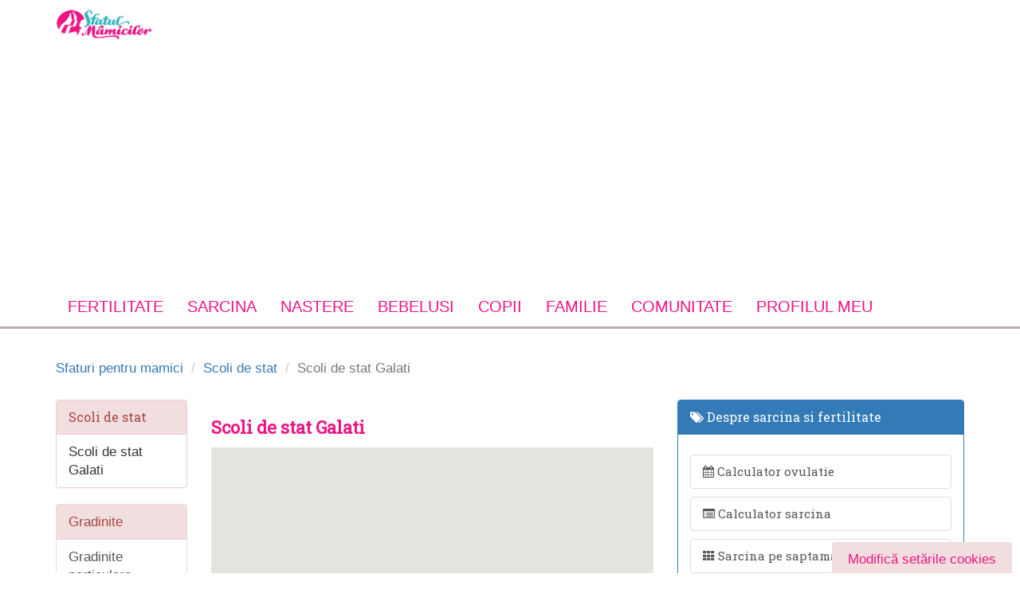

--- FILE ---
content_type: text/html; charset=utf-8
request_url: https://sfatulmamicilor.ro/scoli-de-stat/galati/
body_size: 14052
content:
<!DOCTYPE html>
<html lang="ro">
    <head>
        <meta charset="utf-8" />
        <meta http-equiv="X-UA-Compatible" content="IE=edge" />
	    <meta name="robots" content="noydir, noodp" />
        <meta name="viewport" content="width=device-width, initial-scale=1.0">
        <meta property="fb:app_id" content="300405809981151" />

        <link href="/css/all.css" rel="preload" as="style" onload="this.onload=null;this.rel='stylesheet'" />
        <link rel="alternate" type="application/rss+xml" title="Sfatul Mamicilor &raquo; Flux RSS" href="https://sfatulmamicilor.ro/feed/" />
        <noscript><link rel="stylesheet" href="/css/all.css"></noscript>
        <script>!function(t){"use strict";t.loadCSS||(t.loadCSS=function(){});var e=loadCSS.relpreload={};if(e.support=function(){var e;try{e=t.document.createElement("link").relList.supports("preload")}catch(t){e=!1}return function(){return e}}(),e.bindMediaToggle=function(t){var e=t.media||"all";function a(){t.addEventListener?t.removeEventListener("load",a):t.attachEvent&&t.detachEvent("onload",a),t.setAttribute("onload",null),t.media=e}t.addEventListener?t.addEventListener("load",a):t.attachEvent&&t.attachEvent("onload",a),setTimeout(function(){t.rel="stylesheet",t.media="only x"}),setTimeout(a,3e3)},e.poly=function(){if(!e.support())for(var a=t.document.getElementsByTagName("link"),n=0;n<a.length;n++){var o=a[n];"preload"!==o.rel||"style"!==o.getAttribute("as")||o.getAttribute("data-loadcss")||(o.setAttribute("data-loadcss",!0),e.bindMediaToggle(o))}},!e.support()){e.poly();var a=t.setInterval(e.poly,500);t.addEventListener?t.addEventListener("load",function(){e.poly(),t.clearInterval(a)}):t.attachEvent&&t.attachEvent("onload",function(){e.poly(),t.clearInterval(a)})}"undefined"!=typeof exports?exports.loadCSS=loadCSS:t.loadCSS=loadCSS}("undefined"!=typeof global?global:this);</script><script></script>

                <title>Scoli de stat in judetul Galati | SfatulMamicilor.ro</title>
                <link rel="shortcut icon" href="/favicon.ico" />
                <!--[if IE 7]>
            <link rel="stylesheet" href="/bootstrap/lib/font-awesome/css/font-awesome-ie7.min.css" type="text/css">
        <![endif]-->
        <meta name="msvalidate.01" content="36C6A8EE730DFA9C3FE0C9D174544D01" />
        <meta property="fb:app_id" content="333613390029937"/>

        <!-- CookiePro Cookies Consent Notice start for sfatulmamicilor.ro -->
        <script src="https://cdn.cookielaw.org/consent/cmp.stub.js" type="text/javascript" charset="UTF-8"></script>
        <script src="https://cookie-cdn.cookiepro.com/scripttemplates/otSDKStub.js"  type="text/javascript" charset="UTF-8" data-domain-script="2b832583-df34-4977-bccc-2c144191716b" ></script>
        <script type="text/javascript">
            function OptanonWrapper() { }
        </script>
        <!-- CookiePro Cookies Consent Notice end for sfatulmamicilor.ro -->

        <script type="text/javascript" src="//ro.adocean.pl/files/js/ado.js"></script>
<script type="text/javascript">
/* (c)AdOcean 2003-2015 */
	if(typeof ado!=="object"){ado={};ado.config=ado.preview=ado.placement=ado.master=ado.slave=function(){};} 
	ado.config({mode: "old", xml: false, characterEncoding: true});
	ado.preview({enabled: true, emiter: "ro.adocean.pl", id: "9o_nnmMOl7DVtYDXaZt4a6fiYvE4HBI1Yn6GfTZu5v3.E7"});
</script>            <script type="text/javascript">
    /* (c)AdOcean 2003-2015, MASTER: ParentingAds_ro.Sfatulmamicilor.ro.Institutii educationale */
    ado.master({id: 'tM9arlzYUyfn0mIOQKcy_YQ9j5ZS4w8I3Owhk18D0FH.37', server: 'ro.adocean.pl' });
    </script>

        <!-- Global site tag (gtag.js) - Google Analytics -->
        <script async src="https://www.googletagmanager.com/gtag/js?id=UA-27424858-1"></script>
        <script>
            window.dataLayer = window.dataLayer || [];
            function gtag(){dataLayer.push(arguments);}
            gtag('js', new Date());
            setTimeout("gtag('event', 'No Bounce', { 'event_category' : 'Adjusted Bounce' })",40000);
            gtag('config', 'UA-27424858-1');
        </script>

	<!-- Google tag (gtag.js) -->
<script async src="https://www.googletagmanager.com/gtag/js?id=G-GBGLKE47DJ"></script>
<script>
  window.dataLayer = window.dataLayer || [];
  function gtag(){dataLayer.push(arguments);}
  gtag('js', new Date());

  gtag('config', 'G-GBGLKE47DJ');
</script>

        <!-- Cxense SATI script 3.0 begin --> <script type="text/javascript"> window.cX = window.cX || {}; cX.callQueue = cX.callQueue || []; cX.callQueue.push(['setSiteId', '1129590575644047569']); cX.callQueue.push(['sendPageViewEvent']); </script> <script type="text/javascript" async src="//code3.adtlgc.com/js/sati_init.js"></script> <script type="text/javascript"> (function(d,s,e,t){e=d.createElement(s);e.type='text/java'+s;e.async='async'; e.src='http'+('https:'===location.protocol?'s://s':'://')+'cdn.cxense.com/cx.js'; t=d.getElementsByTagName(s)[0];t.parentNode.insertBefore(e,t);})(document,'script'); </script> <!-- Cxense SATI script 3.0 end -->

        <link rel="manifest" href="/manifest.json" />
        
                        <meta name="cXenseParse:pageclass" content="frontpage"/>
        <meta name="cXenseParse:url" content="https://sfatulmamicilor.ro/scoli-de-stat/galati/"/>

        <style type="text/css">
            .feedback {
                background-color : #F2DEDE;
                color: #EE1685;
                padding: 10px 20px;
                border-radius: 4px;
                border-color: #EE1685;
            }

            #cookieSettings {
                position: fixed;
                bottom: -4px;
                right: 10px;
            }
        </style>
	
	<script src="https://pghub.io/js/pandg-sdk.js"  type="text/javascript" ></script>
        <script type="text/javascript" >
            //if gdpr is not relevant, null values are passed for gdpr related parameters
            //if gdpr is relevant, send gdpr and gdpr consent values 
            //if ccpa is not relevant, null values are passed for ccpa related parameters
            //if ccpa is relevant, send ccpa value
            //see integration guide for gdpr and ccpa details
            //bpid = business partner id, this is a unique code for identifying partner data to P&G
            var metadata = {
                gdpr: null,
                gdpr_consent: null,
                ccpa: null,
                bp_id: "parentingads",
                
            };

            //required configuration parameters do not change
            var config = {
                name: "P&G",
                pixelUrl: "https://pandg.tapad.com/tag"
            };

            //initialize tag object
            var tagger = Tapad.init(metadata, config);
            
            //prepare object for passing custom data parameters
            //object can be empty if passing no custom data parameters
            //one or more additional parameters can be added - depending on availability
            var data = {
                
                //sample custom parameters
                category: "Parenting",
                //age_range: "26_30",
                gender: "female"  
            };

            //for more information on firing the tag on custom events see the integration guide
            //fire tag sync when ready
            tagger.sync(data).then(console.log);
        </script>
        <script type='application/ld+json'>{"@context":"https://schema.org","@type":"Person","url":"https://www.sfatulmamicilor.ro/","sameAs":["https://www.facebook.com/SfatulMamicilor/","https://www.instagram.com/sfatulmamicilor","https://www.youtube.com/user/sfatulmamicilor","https://twitter.com/sfatulmamicilor"],"@id":"#person","name":"Sfatul Mamicilor"}</script>
    </head>
    <body>
    <script>
        var ad = document.createElement('div');
        ad.id = 'AdSense';
        ad.className = 'AdSense';
        ad.style.display = 'block';
        ad.style.position = 'absolute';
        ad.style.top = '-1px';
        ad.style.height = '1px';
        document.body.appendChild(ad);
    </script>

        <div id="fb-root"></div>
<script>(function(d, s, id) {
  var js, fjs = d.getElementsByTagName(s)[0];
  if (d.getElementById(id)) return;
  js = d.createElement(s); js.id = id;
  js.src = "//connect.facebook.net/en_US/sdk.js#xfbml=1&appId=333613390029937&version=v2.0";
  fjs.parentNode.insertBefore(js, fjs);
}(document, 'script', 'facebook-jssdk'));</script>

<script type="text/javascript">
<!--//--><![CDATA[//><!--
var pp_gemius_identifier = '.Ks7Yfv71F1gX59ic5TpGuUCLb_FOM9alDha.PRmaQT.97';
// lines below shouldn't be edited
function gemius_pending(i) { window[i] = window[i] || function() {var x = window[i+'_pdata'] = window[i+'_pdata'] || []; x[x.length]=arguments;};};gemius_pending('gemius_hit'); gemius_pending('gemius_event'); gemius_pending('pp_gemius_hit'); gemius_pending('pp_gemius_event');(function(d,t) {try {var gt=d.createElement(t),s=d.getElementsByTagName(t)[0],l='http'+((location.protocol=='https:')?'s':''); gt.setAttribute('async','async');gt.setAttribute('defer','defer'); gt.src=l+'://garo.hit.gemius.pl/xgemius.js'; s.parentNode.insertBefore(gt,s);} catch (e) {}})(document,'script');
//--><!]]>
</script>


<div id="header" class="container header hidden-xs">
	<div class="row">
        <div class="col-sm-4">
            <a href="https://sfatulmamicilor.ro/" title="Sfatul mamicilor" class="pull-left">
                <img src="/images/logo.jpg" alt="sfatul mamicilor" class="logo" />
            </a>
        </div>
        <div class="col-sm-8 hidden-sm hidden-xs">
                                <div class="adOceanAd_728x90" style="text-align:center;width:100%;margin:0 auto;">
        <div id="adoceanroqmgknnkkfs"></div>
        <script type="text/javascript">
        /* (c)AdOcean 2003-2015, ParentingAds_ro.Sfatulmamicilor.ro.Institutii educationale.728x90 */
        ado.slave('adoceanroqmgknnkkfs', {myMaster: 'tM9arlzYUyfn0mIOQKcy_YQ9j5ZS4w8I3Owhk18D0FH.37' });
        </script>
    </div>
                    </div>
    </div>
</div>

<nav class="yamm navbar navbar-static-top">
    <div class="container">
        <div class="navbar-header visible-xs">
            <button type="button" class="navbar-toggle pull-left" data-toggle="collapse" data-target="#sfm-megamenu">
                <span class="sr-only">Toggle navigation</span>
                <span class="fa fa-bars"></span>
            </button>
            <a href="https://sfatulmamicilor.ro/" title="Sfatul Mamicilor">
                <img src="/images/logo.jpg" alt="sfatul mamicilor" class="logo"/>
            </a>
        </div>

        <div class="collapse navbar-collapse" id="sfm-megamenu">
            <form class="visible-xs form-search" method="get" action="/cautare/">
                <div class="row">
                    <div class="col-8 col-xs-8">

                        <div class="form-group">
                            <input type="text" name="q" class="form-control" placeholder="Cauta in articole">
                        </div>

                    </div>
                    <div class="col-4 col-xs-4 text-center">
                        <button type="submit" class="btn btn-default btn-block">Cauta</button>
                    </div>
                </div>
            </form>

            <ul class="nav navbar-nav">
                <li class="dropdown yamm-fullwidth ">

                    <a href="https://sfatulmamicilor.ro/fertilitate/"
                       class="dropdown-toggle main-link" data-toggle="dropdown" title="Fertilitate">
                        Fertilitate <i class="fa fa-angle-down pull-right visible-xs"></i>
                    </a>

                    <ul class="dropdown-menu">
                        <li class="dropdown-item">
                            <div class="yamm-content">

                                <div class="col-4 col-md-4 col-xs-12">

                                    <div class="heading">Despre fertilitate</div>

                                    <ul class="list-unstyled">
                                        <li>
                                            <a href="https://www.sfatulmamicilor.ro/fertilitate/conceptie-si-fertilitate/ovulatia-cum-identificam-perioada-fertila-342.html"
                                               title="Ovulatie">
                                                Indentificare perioada fertila
                                            </a>
                                        </li>
                                        <li>
                                            <a href="https://www.sfatulmamicilor.ro/fertilitate/conceptie-si-fertilitate/6-solutii-pentru-a-creste-fertilitatea-146.html"
                                               title="Tratament fertilitate">
                                                Tratament fertilitate
                                            </a>
                                        </li>
                                        <li>
                                            <a href="https://www.sfatulmamicilor.ro/fertilitate/conceptie-si-fertilitate/perioada-de-preconceptie-ce-e-permis-si-ce-e-interzis-2.html"
                                               title="Preconceptie">
                                                Preconceptie
                                            </a>
                                        </li>

                                        <li>
                                            <a href="https://www.sfatulmamicilor.ro/fertilitate/conceptie-si-fertilitate/10-mituri-despre-concepere-332.html"
                                               title="Despre conceptie">
                                                Despre conceptie
                                            </a>
                                        </li>
                                    </ul>
                                </div>

                                <div class="col-4 col-md-4 col-xs-12">
                                    <div class="heading">Utile pentru conceptie</div>

                                    <ul class="list-unstyled">
                                        <li>
                                            <a href="https://www.sfatulmamicilor.ro/fertilitate/conceptie-si-fertilitate/calendar-menstrual-totul-despre-ciclul-menstrual-1404.html"
                                               title="Calendar menstrual">
                                                Calendar menstrual
                                            </a>
                                        </li>
                                        <li>
                                            <a href="https://www.sfatulmamicilor.ro/fertilitate/conceptie-si-fertilitate/infertilitatea-cauze-si-metode-de-evaluare-565.html"
                                               title="Tratamente pentru infertilitate">
                                                Tratamente pentru infertilitate
                                            </a>
                                        </li>
                                        <li>
                                            <a href="https://www.sfatulmamicilor.ro/fertilitate/conceptie-si-fertilitate/dieta-pentru-fertilitate-195.html"
                                               title="Diete pentru fertilitate">
                                                Diete pentru fertilitate
                                            </a>
                                        </li>
                                        <li>
                                            <a href="https://www.sfatulmamicilor.ro/calculator-ovulatie/"
                                               title="Calculator ovulatie" class="outline">
                                                <span class="fa fa-calendar"></span>
                                                <strong> Calculator ovulatie</strong>
                                            </a>
                                        </li>
                                    </ul>
                                </div>

                                <div class="col-4 col-md-4 col-xs-12">
                                    <div class="heading">Discutii in forum</div>
                                    <ul class="list-unstyled">
                                        <li>
                                            <a href="https://www.sfatulmamicilor.ro/forum/concepere/sunt-insarcinata-118.html"
                                               title="Sunt insarcinata?">
                                                Sunt insarcinata?
                                            </a>
                                        </li>
                                        <li>
                                            <a href="https://www.sfatulmamicilor.ro/forum/concepere/fertilizarea-in-vitro-133.html"
                                               title="Fertilizarea in vitro">
                                                Fertilizarea in vitro
                                            </a>
                                        </li>
                                        <li>
                                            <a href="https://www.sfatulmamicilor.ro/forum/concepere/anticonceptionale-135.html"
                                               title="Anticonceptionale">
                                                Anticonceptionale
                                            </a>
                                        </li>
                                        <li>
                                            <a href="https://www.sfatulmamicilor.ro/forum/mame-adoptive/vreau-sa-adopt-un-bebelus-cum-trebuie-sa-procedez-11.html"
                                               title="Despre adoptie">
                                                Despre adoptie
                                            </a>
                                        </li>
                                        <li>
                                            <a href="https://www.sfatulmamicilor.ro/sarcina/analize-sarcina/test-de-sarcina-617.html "
                                               title="Test de sarcina">
                                                Test de sarcina
                                            </a>
                                        </li>
                                    </ul>

                                </div>
                            </div>
                        </li>
                    </ul>
                </li>
                <li class="dropdown yamm-fullwidth ">
                    <a title="Sarcina" href="https://sfatulmamicilor.ro/sarcina/"
                       class="dropdown-toggle main-link" data-toggle="dropdown">
                        Sarcina <i class="fa fa-angle-down pull-right visible-xs"></i>
                    </a>
                    <ul class="dropdown-menu">
                        <li class="dropdown-item">
                            <div class="yamm-content">
                                <div class="col-3 col-md-3 col-xs-12">
                                    <div class="heading">Despre sarcina</div>
                                    <ul class="list-unstyled">
                                        <li>
                                            <a href="https://www.sfatulmamicilor.ro/sarcina/simptome-sarcina/"
                                               title="Simptome sarcina">
                                                Simptome sarcina
                                            </a>
                                        </li>
                                        <li>
                                            <a href="https://www.sfatulmamicilor.ro/sarcina/analize-sarcina/"
                                               title="Analize in sarcina">
                                                Analize in sarcina
                                            </a>
                                        </li>
                                        <li>
                                            <a href="https://www.sfatulmamicilor.ro/sarcina/alimentatia-in-sarcina/"
                                               title="Alimentatia in sarcina">
                                                Alimentatia in sarcina
                                            </a>
                                        </li>
                                        <li>
                                            <a href="https://www.sfatulmamicilor.ro/sarcina/sarcina-cu-probleme/"
                                               title="Probleme in sarcina">
                                                Probleme in sarcina
                                            </a>
                                        </li>
                                        <li>
                                            <a href="https://www.sfatulmamicilor.ro/sarcina/celule-stem/"
                                               title="Celule stem">
                                                Celule stem
                                            </a>
                                        </li>
                                    </ul>
                                </div>
                                <div class="col-3 col-md-3 col-xs-12">
                                    <div class="heading">Pentru gravide</div>
                                    <ul class="list-unstyled">
                                        <li>
                                            <a href="https://www.sfatulmamicilor.ro/sarcina/analize-sarcina/teste-obligatorii-in-sarcina-612.html"
                                               title="Teste obligatorii in sarcina">
                                                Teste si analize
                                            </a>
                                        </li>
                                        <li>
                                            <a href="https://www.sfatulmamicilor.ro/sarcina/analize-sarcina/dublu-test-screening-trimestrul-i-de-sarcina-434.html"
                                               title="Bitest">
                                                Bitest (Dublu test)
                                            </a>
                                        </li>
                                        <li>
                                            <a href="https://www.sfatulmamicilor.ro/sarcina/analize-sarcina/triplul-test-in-sarcina-113.html"
                                               title="Triplu test">
                                                Triplul test
                                            </a>
                                        </li>
                                        <li>
                                            <a href="https://www.sfatulmamicilor.ro/sarcina/analize-sarcina/amniocenteza-beneficii-si-riscuri-67.html"
                                               title="Amniocenteza">
                                                Amniocenteza
                                            </a>
                                        </li>
                                        <li>
                                            <a href="https://www.sfatulmamicilor.ro/sarcina/alimentatia-in-sarcina/ceaiuri-interzise-in-sarcina-487.html"
                                               title="Ceaiuri interzise in sarcina">
                                                Ceaiuri interzise in sarcina
                                            </a>
                                        </li>
                                    </ul>
                                </div>
                                <div class="col-3 col-md-3 col-xs-12">
                                    <div class="heading">Utile in sarcina</div>
                                    <ul class="list-unstyled">
                                        <li>
                                            <a href="https://www.sfatulmamicilor.ro/sarcina/sarcina-cu-probleme/dureri-in-sarcina-619.html"
                                               title="Dureri in sarcina">
                                                Dureri in sarcina
                                            </a>
                                        </li>
                                        <li>
                                            <a href="https://www.sfatulmamicilor.ro/sarcina/simptome-sarcina/sarcina-si-cresterea-in-greutate-429.html"
                                               title="Greutatea in sarcina">
                                                Greutatea in sarcina
                                            </a>
                                        </li>
                                        <li>
                                            <a href="https://www.sfatulmamicilor.ro/sarcina/simptome-sarcina/miscarile-bebelusului-in-burtica-3.html"
                                               title="Miscarile bebelusului">
                                                Miscarile bebelusului
                                            </a>
                                        </li>
                                        <li>
                                            <a href="https://www.sfatulmamicilor.ro/sarcina/saptamani-sarcina/saptamana-1-de-sarcina-1.html"
                                               title="Sarcina pe saptamani" class="outline">
                                                <b>Sarcina pe saptamani</b>
                                            </a>
                                        </li>
                                        <li>
                                            <a href="https://www.sfatulmamicilor.ro/calculator-sarcina/"
                                               title="Calculator sarcina" class="outline">
                                                <b>Calculator sarcina</b>
                                            </a>
                                        </li>
                                        <li>
                                            <a href="https://sfatulmamicilor.ro/nume-de-copii/"
                                               title="Nume de copii" class="outline">
                                                Nume de copii
                                            </a>
                                        </li>
                                    </ul>
                                </div>
                                <div class=" col-3 col-md-3 col-xs-12">
                                    <div class="heading">Discutii in forum</div>
                                    <ul class="list-unstyled">
                                        <li>
                                            <a href="https://www.sfatulmamicilor.ro/forum/sarcina/sarcina-cu-probleme-am-nevoie-de-sfaturi-127.html"
                                               title="Complicatii sarcina">
                                                Complicatii in sarcina
                                            </a>
                                        </li>
                                        <li>
                                            <a href="https://www.sfatulmamicilor.ro/forum/sarcina/alimente-permise-si-alimentatie-corecta-in-sarcina-88.html"
                                               title="Alimente interzise in sarcina">
                                                Alimente interzise
                                            </a>
                                        </li>
                                        <li>
                                            <a href="https://www.sfatulmamicilor.ro/forum/sarcina/medicamente-in-sarcina-permise-sau-interzise-120.html"
                                               title="Medicamente in sarcina">
                                                Medicamente in sarcina
                                            </a>
                                        </li>
                                        <li>
                                            <a href="https://www.sfatulmamicilor.ro/forum/sarcina/sarcina-extrauterina-ectopica-126.html"
                                               title="Sarcina extrauterina">
                                                Sarcina extrauterina
                                            </a>
                                        </li>
                                        <li>
                                            <a href="https://www.sfatulmamicilor.ro/forum/sarcina/sex-in-sarcina-137.html"
                                               title="Sex in sarcina">
                                                Sex in sarcina
                                            </a>
                                        </li>
                                        <li>
                                            <a href="https://www.sfatulmamicilor.ro/forum/sarcina/avort-spontan-sfaturi-si-suport-148.html"
                                               title="Avort spontan">
                                                Avort spontan
                                            </a>
                                        </li>
                                    </ul>
                                </div>
                            </div>
                        </li>
                    </ul>
                </li>
                <li class="dropdown yamm-fullwidth ">
                    <a title="Nastere" href="https://sfatulmamicilor.ro/nastere/"
                       class="dropdown-toggle main-link" data-toggle="dropdown">
                        Nastere <i class="fa fa-angle-down pull-right visible-xs"></i>
                    </a>

                    <ul class="dropdown-menu">
                        <li>
                            <div class="yamm-content">
                                <div class="col-4 col-md-4 col-xs-12">
                                    <div class="heading">Despre nastere</div>
                                    <ul class="list-unstyled">
                                        <li>
                                            <a href="https://www.sfatulmamicilor.ro/nastere/nasterea-naturala-si-cezariana/"
                                               title="Nastere naturala">
                                                Nastere naturala
                                            </a>
                                        </li>
                                        <li>
                                            <a href="https://www.sfatulmamicilor.ro/nastere/metode-moderne-de-nastere/"
                                               title="Metode moderne de nastere">
                                                Metode moderne de nastere
                                            </a>
                                        </li>
                                        <li>
                                            <a href="https://www.sfatulmamicilor.ro/nastere/nasterea-naturala-si-cezariana/cand-este-necesara-cezariana-33.html"
                                               title="Nasterea prin cezariana">
                                                Nasterea prin cezariana
                                            </a>
                                        </li>
                                        <li>
                                            <a href="https://www.sfatulmamicilor.ro/nastere/dupa-nastere/menstruatia-dupa-nastere-598.html"
                                               title="Menstruatia dupa nastere">
                                                Menstruatia dupa nastere
                                            </a>
                                        </li>
                                    </ul>
                                </div>
                                <div class="col-4 col-md-4 col-xs-12">
                                    <div class="heading">Utile pentru nastere</div>
                                    <ul class="list-unstyled">
                                        <li>
                                            <a href="https://www.sfatulmamicilor.ro/nastere/metode-moderne-de-nastere/nasterea-in-apa-avantaje-si-riscuri-34.html"
                                               title="Nasterea in apa">
                                                Nasterea in apa
                                            </a>
                                        </li>
                                        <li>
                                            <a href="https://www.sfatulmamicilor.ro/nastere/nasterea-naturala-si-cezariana/cum-stii-cand-incepe-travaliul-152.html"
                                               title="Travaliul">
                                                Travaliul
                                            </a>
                                        </li>
                                        <li>
                                            <a href="https://www.sfatulmamicilor.ro/nastere/nasterea-naturala-si-cezariana/nasterea-prematura-171.html"
                                               title="Nasterea prematura">
                                                Nasterea prematura
                                            </a>
                                        </li>
                                        <li>
                                            <a href="https://www.sfatulmamicilor.ro/nastere/nasterea-naturala-si-cezariana/10-sfaturi-importante-care-te-ajuta-la-nastere-569.html"
                                               title="Declansarea nasterii">
                                                Declansarea nasterii
                                            </a>
                                        </li>
                                        <li>
                                            <a href="https://www.sfatulmamicilor.ro/nastere/dupa-nastere/dieta-dupa-nastere-620.html"
                                               title="Dieta dupa nastere">
                                                Dieta dupa nastere
                                            </a>
                                        </li>
                                    </ul>
                                </div>
                                <div class="col-4 col-md-4 col-xs-12">
                                    <div class="heading">Discutii in forum</div>
                                    <ul class="list-unstyled">
                                        <li>
                                            <a href="https://www.sfatulmamicilor.ro/forum/nastere-naturala-si-cezariana/nastere-naturala-alegerea-apartine-mamei-17.html"
                                               title="Sfaturi la nastere">
                                                Sfaturi la nastere
                                            </a>
                                        </li>
                                        <li>
                                            <a href="https://www.sfatulmamicilor.ro/forum/nastere-naturala-si-cezariana/cursuri-lamaze-pentru-gravide-53.html"
                                               title="Cursuri Lamanze">
                                                Cursuri Lamaze
                                            </a>
                                        </li>
                                        <li>
                                            <a href="https://www.sfatulmamicilor.ro/forum/nastere-naturala-si-cezariana/riscuri-care-duc-la-nasterea-prematura-113.html"
                                               title="Riscuri nastere">
                                                Riscuri nastere
                                            </a>
                                        </li>
                                        <li>
                                            <a href="https://www.sfatulmamicilor.ro/forum/sarcina/bagajul-pentru-maternitate-214.html"
                                               title="Bagaj maternitate">
                                                Bagaj maternitate
                                            </a>
                                        </li>
                                    </ul>
                                </div>
                            </div>
                        </li>
                    </ul>
                </li>
                <li class="dropdown ">
                    <a title="Bebelusi" href="https://sfatulmamicilor.ro/bebelusi/"
                       class="dropdown-toggle main-link" data-toggle="dropdown">
                        Bebelusi <i class="fa fa-angle-down pull-right visible-xs"></i>
                    </a>

                    <ul class="dropdown-menu">
                        <li>
                            <div class="yamm-content">
                                <div class="col-6 col-md-6 col-xs-12">
                                    <div class="heading">Despre bebelusi</div>
                                    <ul class="list-unstyled">
                                        <li>
                                            <a href="https://www.sfatulmamicilor.ro/bebelusi/alaptare-si-alimentatie/"
                                               title="Alaptarea bebelusului">
                                                Alaptarea bebelusului
                                            </a>
                                        </li>
                                        <li>
                                            <a href="https://www.sfatulmamicilor.ro/bebelusi/diversificarea-la-bebelusi/"
                                               title="Diversificarea la bebelusi">
                                                Diversificarea la bebelusi
                                            </a>
                                        </li>
                                        <li>
                                            <a href="https://www.sfatulmamicilor.ro/bebelusi/bebelusul-si-mediul-sau/"
                                               title="Dezvoltare bebelusi">
                                                Dezvoltare bebelusi
                                            </a>
                                        </li>
                                        <li>
                                            <a href="https://www.sfatulmamicilor.ro/bebelusi/ingrijirea-bebelusului/"
                                               title="Ingrijire bebelusi">
                                                Ingrijire bebelusi
                                            </a>
                                        </li>
                                        <li>
                                            <a href="https://www.sfatulmamicilor.ro/bebelusi/sanatate-bebelusi/"
                                               title="Sanatate bebelusi">
                                                Sanatate bebelusi
                                            </a>
                                        </li>
                                        <li>
                                            <a href="https://www.sfatulmamicilor.ro/forum/bebelusi/"
                                               title="Forum despre bebelusi">
                                                Forum despre bebelusi
                                            </a>
                                        </li>
                                    </ul>
                                </div>
                                <div class="col-6 col-md-6 col-xs-12">
                                    <div class="heading">Utile pentru bebelusi</div>
                                    <ul class="list-unstyled">
                                        <li>
                                            <a href="https://www.sfatulmamicilor.ro/bebelusi/sanatate-bebelusi/febra-la-copii-ghid-util-953.html"
                                               title="Febra la bebelusi: ghid complet">
                                                Febra la bebelusi: ghid complet
                                            </a>
                                        </li>
                                        <li>
                                            <a href="https://www.sfatulmamicilor.ro/bebelusi/sanatate-bebelusi/eruptia-dentara-la-bebelusi-ghid-util-pentru-mamici-745.html"
                                               title="Erupţia dentară a bebelusilor">
                                                Erupţia dentară a bebelusilor
                                            </a>
                                        </li>
                                        <li>
                                            <a href="https://www.sfatulmamicilor.ro/bebelusi/sanatate-bebelusi/cazuri-de-urgenta-pentru-bebelus-cum-sa-le-tratezi-568.html"
                                               title="Urgente medicale bebelusi">
                                                Urgente medicale
                                            </a>
                                        </li>
                                        <li>
                                            <a href="https://www.sfatulmamicilor.ro/bebelusi/sanatate-bebelusi/colici-la-bebelusi-621.html"
                                               title="Crizele de colici">
                                                Crizele de colici
                                            </a>
                                        </li>
                                        <li>
                                            <a href="https://www.sfatulmamicilor.ro/bebelusi/ingrijirea-bebelusului/mersul-la-bebelusi-etapele-importante-667.html"
                                               title="Etapele mersului la bebelusi">
                                                Etapele mersului la bebelusi
                                            </a>
                                        </li>
                                        <li>
                                            <a href="https://www.sfatulmamicilor.ro/bebelusi/bebelusul-si-mediul-sau/limbajul-bebelusului-etape-de-evolutie-573.html"
                                               title="Etapele limbajului la bebelusi">
                                                Etapele limbajului la bebelusi
                                            </a>
                                        </li>
                                        <li>
                                            <a href="https://sfatulmamicilor.ro/retete-culinare/"
                                               title="Retete culinare">Retete culinare</a>
                                        </li>
                                    </ul>

                                </div>
                            </div>
                        </li>
                    </ul>
                </li>
                <li class="dropdown yamm-fullwidth ">
                    <a href="https://sfatulmamicilor.ro/copii/"
                       class="dropdown-toggle main-link" data-toggle="dropdown">
                        Copii <i class="fa fa-angle-down pull-right visible-xs"></i>
                    </a>
                    <ul class="dropdown-menu">
                        <li>
                            <div class="yamm-content">
                                <div class="col-3 col-md-3 col-xs-12">
                                    <div class="heading">Despre copii</div>
                                    <ul class="list-unstyled">
                                        <li>
                                            <a href="https://www.sfatulmamicilor.ro/copii/ingrijirea-copilului/"
                                               title="Ingrijirea copilului">
                                                Ingrijirea copilului
                                            </a>
                                        </li>
                                        <li>
                                            <a href="https://www.sfatulmamicilor.ro/copii/educarea-copiilor/"
                                               title="Educarea copiilor">
                                                Educarea copiilor
                                            </a>
                                        </li>
                                        <li>
                                            <a href="https://www.sfatulmamicilor.ro/copii/sanatatea-copiilor/"
                                               title="Sanatate copii">
                                                Sanatate copii
                                            </a>
                                        </li>
                                        <li>
                                            <a href="https://www.sfatulmamicilor.ro/copii/sanatatea-copiilor/bolile-copilariei-115.html"
                                               title="Bolile copilariei">
                                                Bolile copilariei
                                            </a>
                                        </li>
                                        <li>
                                            <a href="https://www.sfatulmamicilor.ro/copii/activitati-copii/"
                                               title="Activitati pentru copii">
                                                Activitati pentru copii
                                            </a>
                                        </li>
                                        <li>
                                            <a href="https://www.sfatulmamicilor.ro/retete-culinare/alimentatia-copiilor/"
                                               title="Alimentatie copii">
                                                Alimentatie copii
                                            </a>
                                        </li>
                                    </ul>
                                </div>
                                <div class="col-3 col-md-3 col-xs-12">
                                    <div class="heading">Utile pentru copii</div>
                                    <ul class="list-unstyled">
                                        <li>
                                            <a href="https://www.sfatulmamicilor.ro/carti-online/carti-de-colorat/"
                                               title="Carti pentru copii">
                                                Carti pentru copii
                                            </a>
                                        </li>
                                        <li>
                                            <a href="https://www.sfatulmamicilor.ro/planse-de-colorat/"
                                               title="Planse de colorat" class="outline">
                                                <b>Planse de colorat</b>
                                            </a>
                                        </li>
                                        <li>
                                            <a href="https://www.sfatulmamicilor.ro/copii/horoscop-copii/"
                                               title="Horoscop copii">
                                                Horoscop copii
                                            </a>
                                        </li>
                                        <li>
                                            <a href="https://www.sfatulmamicilor.ro/copii/povesti-pentru-copii/"
                                               title="Povesti pentru copii">
                                                Povesti pentru copii
                                            </a>
                                        </li>
                                        <li>
                                            <a href="https://www.sfatulmamicilor.ro/copii/jucarii-educative/"
                                               title="Jucarii educative">
                                                Jucarii educative
                                            </a>
                                        </li>
                                        <li>
                                            <a href="https://sfatulmamicilor.ro/retete-culinare/"
                                               title="Retete culinare">
                                                Retete culinare
                                            </a>
                                        </li>
                                    </ul>
                                </div>
                                <div class="col-3 col-md-3 col-xs-12">
                                    <div class="heading">Educatia copiilor</div>
                                    <ul class="list-unstyled">
                                        <li>
                                            <a href="/gradinite/"
                                               title="Gradinite">
                                                Gradinite
                                            </a>
                                        </li>
                                        <li>
                                            <a href="/scoli/"
                                               title="Scoli">
                                                Scoli
                                            </a>
                                        </li>
                                        <li>
                                            <a href="/crese/"
                                               title="Crese">
                                                Crese
                                            </a>
                                        </li>
                                        <li>
                                            <a href="/cursuri-pentru-copii/"
                                               title="Cursuri pentru copii">
                                                Cursuri pentru copii
                                            </a>
                                        </li>
                                        <li>
                                            <a href="/petreceri-pentru-copii/"
                                               title="Petreceri pentru copii">
                                                Petreceri pentru copii
                                            </a>
                                        </li>
                                        <li>
                                            <a href="/locuri-de-joaca/"
                                               title="Locuri de joaca">
                                                Locuri de joaca
                                            </a>
                                        </li>
                                    </ul>
                                </div>
                                <div class="col-3 col-md-3 col-xs-12">
                                    <div class="heading">Despre adolescenti</div>
                                    <ul class="list-unstyled">
                                        <li>
                                            <a href="https://www.sfatulmamicilor.ro/adolescenti/despre-tineri/"
                                               title="Despre tinerii adolescenti">
                                                Despre tinerii adolescenti
                                            </a>
                                        </li>
                                        <li>
                                            <a href="https://www.sfatulmamicilor.ro/adolescenti/tineri-cu-probleme/"
                                               title="Tineri cu probleme">
                                                Tineri cu probleme
                                            </a>
                                        </li>
                                        <li>
                                            <a href="https://www.sfatulmamicilor.ro/adolescenti/tineri-cu-probleme/adolescentii-si-alcoolul-484.html"
                                               title="Adolescentii si alcoolul">
                                                Adolescentii si alcoolul
                                            </a>
                                        </li>
                                        <li>
                                            <a href="https://www.sfatulmamicilor.ro/adolescenti/tineri-cu-probleme/ce-faci-daca-adolescentul-tau-se-apuca-de-fumat-438.html"
                                               title="Adolescentii si Fumatul">
                                                Adolescentii si Fumatul
                                            </a>
                                        </li>
                                        <li>
                                            <a href="https://www.sfatulmamicilor.ro/adolescenti/tineri-cu-probleme/depresia-o-problema-serioasa-pentru-tineri-136.html"
                                               title="Depresia la adolescenti">
                                                Depresia la adolescenti
                                            </a>
                                        </li>
                                        <li>
                                            <a href="https://www.sfatulmamicilor.ro/forum/adolescenti/"
                                               title="Forum despre Adolescenti">
                                                Forum despre Adolescenti
                                            </a>
                                        </li>
                                    </ul>
                                </div>
                            </div>
                        </li>
                    </ul>
                </li>
                <li class="dropdown yamm-fullwidth ">
                    <a href="https://sfatulmamicilor.ro/familie/"
                       class="dropdown-toggle main-link" data-toggle="dropdown">
                        Familie <i class="fa fa-angle-down pull-right visible-xs"></i>
                    </a>

                    <ul class="dropdown-menu">
                        <li>
                            <div class="yamm-content">
                                <div class="col-3 col-md-3 col-xs-12">
                                    <div class="heading">Familie si relatii</div>
                                    <ul class="list-unstyled">
                                        <li>
                                            <a href="https://www.sfatulmamicilor.ro/familie/relatii-si-familie/"
                                               title="Relatii in familie">
                                                Relatii in familie
                                            </a>
                                        </li>
                                        <li>
                                            <a href="https://www.sfatulmamicilor.ro/familie/cariera-de-mamica/"
                                               title="Mamici casnice">
                                                Mamici casnice
                                            </a>
                                        </li>
                                        <li>
                                            <a href="https://www.sfatulmamicilor.ro/familie/mamici-business/"
                                               title="Femeie de cariera">
                                                Femeie de cariera (mamici business)
                                            </a>
                                        </li>
                                        <li>
                                            <a href="https://www.sfatulmamicilor.ro/familie/frumusete/"
                                               title="Frumusete">
                                                Frumusete
                                            </a>
                                        </li>
                                        <li>
                                            <a href="https://www.sfatulmamicilor.ro/familie/moda/" title="Moda">
                                                Moda
                                            </a>
                                        </li>
                                        <li>
                                            <a href="https://www.sfatulmamicilor.ro/familie/petreceri-si-spectacole/"
                                               title="Petreceri si spectacole">
                                                Petreceri si spectacole
                                            </a>
                                        </li>
                                    </ul>
                                </div>
                                <div class="col-3 col-md-3 col-xs-12">
                                    <div class="heading">Sanatate si alimentatie</div>
                                    <ul class="list-unstyled">
                                        <li>
                                            <a href="https://www.sfatulmamicilor.ro/familie/afectiuni-si-tratamente/"
                                               title="Boli si tratamente">
                                                Boli si tratamente
                                            </a>
                                        </li>
                                        <li>
                                            <a href="https://www.sfatulmamicilor.ro/familie/fitness-si-sport/"
                                               title="Fitness si miscare">
                                                Fitness si miscare
                                            </a>
                                        </li>
                                        <li>
                                            <a href="https://www.sfatulmamicilor.ro/familie/natural-si-remedii-naturiste/"
                                               title="Remedii naturiste">
                                                Remedii naturiste
                                            </a>
                                        </li>
                                        <li>
                                            <a href="https://www.sfatulmamicilor.ro/familie/diete/" title="Diete">
                                                Diete
                                            </a>
                                        </li>
                                        <li>
                                            <a href="https://www.sfatulmamicilor.ro/retete-culinare/alimentatie-sanatoasa/"
                                               title="Alimentatie sanatoasa">
                                                Alimentatie sanatoasa
                                            </a>
                                        </li>
                                        <li>
                                            <a href="https://sfatulmamicilor.ro/retete-culinare/"
                                               title="Retete culinare">Retete culinare</a>
                                        </li>
                                    </ul>
                                </div>
                                <div class="col-3 col-md-3 col-xs-12">
                                    <div class="heading">Utile pentru familie</div>
                                    <ul class="list-unstyled">
                                        <li>
                                            <a href="https://www.sfatulmamicilor.ro/familie/actualitate/"
                                               title="Stiri si noutati">
                                                Stiri si noutati
                                            </a>
                                        </li>
                                        <li>
                                            <a href="https://www.sfatulmamicilor.ro/familie/concursuri/"
                                               title="Concursuri">
                                                Concursuri
                                            </a>
                                        </li>
                                        <li>
                                            <a href="https://www.sfatulmamicilor.ro/familie/proiecte-dedicate-mamicilor/"
                                               title="Proiecte pentru mamici">
                                                Proiecte pentru mamici
                                            </a>
                                        </li>
                                        <li>
                                            <a href="https://www.sfatulmamicilor.ro/familie/mamici-vedete/"
                                               title="Interviuri cu vedete">
                                                Interviuri cu vedete
                                            </a>
                                        </li>
                                        <li>
                                            <a href="https://www.sfatulmamicilor.ro/carti-online/" title="Carti online">
                                                Carti online
                                            </a>
                                        </li>
                                        <li>
                                            <a href="https://www.sfatulmamicilor.ro/familie/frumusete/8-trucuri-pentru-cresterea-rapida-a-parului-327.html"
                                               title="Trucuri de frumusete">
                                                Trucuri si sfaturi
                                            </a>
                                        </li>
                                    </ul>
                                </div>
                                <div class="col-3 col-md-3 col-xs-12">
                                    <div class="heading">Discutii in forum</div>
                                    <ul class="list-unstyled">
                                        <li>
                                            <a href="https://www.sfatulmamicilor.ro/forum/mamici-casnice/sfaturi-de-la-gospodine-pentru-gospodine-160.html"
                                               title="Sfaturi pentru gospodine">
                                                Sfaturi pentru gospodine
                                            </a>
                                        </li>
                                        <li>
                                            <a href="https://www.sfatulmamicilor.ro/forum/mamicile-recomanda/scoli-si-gradinite-bune-164.html"
                                               title="Forum scoli si gradinite">
                                                Forum scoli si gradinite
                                            </a>
                                        </li>
                                        <li>
                                            <a href="https://www.sfatulmamicilor.ro/forum/ingrijirea-tenului-si-machiaje/ingrijirea-naturala-a-corpului-223.html"
                                               title="Forum ingrijirea corpului">
                                                Forum ingrijirea corpului
                                            </a>
                                        </li>
                                        <li>
                                            <a href="https://www.sfatulmamicilor.ro/forum/mamici-la-20-ani/cand-este-bine-sa-am-al-doilea-copil-29.html"
                                               title="Mai multi copii">
                                                Mai multi copii
                                            </a>
                                        </li>
                                        <li>
                                            <a href="https://www.sfatulmamicilor.ro/forum/mame-singure/atitudinea-fata-de-parintele-absent-111.html"
                                               title="Despre parinti singuri">
                                                Despre parinti singuri
                                            </a>
                                        </li>
                                        <li>
                                            <a href="https://www.sfatulmamicilor.ro/forum/mamici-la-30-ani/timpul-liber-165.html"
                                               title="Timp liber mamici la 30 de ani">
                                                Timp liber mamici la 30 de ani
                                            </a>
                                        </li>
                                    </ul>

                                </div>
                            </div>
                        </li>
                    </ul>
                </li>
                <li class="dropdown ">
                    <a href="https://sfatulmamicilor.ro/grupuri/" class="main-link">
                        Comunitate
                    </a>
                </li>
                <li class="dropdown">
                                            <a href="/autentificare/"
                           title="Profilul meu" class="main-link" rel="nofollow">Profilul meu</a>
                                    </li>
            </ul>

        </div> <!-- collapse -->
    </div>
</nav>    
<div class="container">
    <div class="hidden-sm hidden-xs">
    <div class="adOceanAd_Spliter" style="text-align:center;width:100%;margin:10px auto;">
        <div id="adoceanrokoeheiotvi"></div>
        <script type="text/javascript">
        /* (c)AdOcean 2003-2015, ParentingAds_ro.Sfatulmamicilor.ro.Institutii educationale.Spliter */
        ado.slave('adoceanrokoeheiotvi', {myMaster: 'tM9arlzYUyfn0mIOQKcy_YQ9j5ZS4w8I3Owhk18D0FH.37' });
        </script>
    </div>
</div>    
    <ul class="breadcrumb">
        <li><a href="https://sfatulmamicilor.ro/" title="Sfatul Mamicilor">Sfaturi pentru mamici</a></li>
        <li><a href="/scoli-de-stat/" title="Scoli de stat">Scoli de stat</a></li>
        <li class="active">Scoli de stat Galati</li>
    </ul>
    
    <div class="row">
        <div class="col-sm-2">
            <div class="panel panel-danger">
    <div class="panel-heading">
        <h3 class="panel-title">Scoli de stat</h3>
    </div>
            <ul class="list-group">
            <li class="list-group-item">Scoli de stat Galati</li>
                    </ul>
    </div>

<div class="list-group">
            <a class="list-group-item list-group-item-danger" href="https://sfatulmamicilor.ro/gradinite/" title="Scoli de stat">Gradinite</a>
            <a class="list-group-item " href="https://sfatulmamicilor.ro/gradinite-particulare/" title="Scoli de stat">Gradinite particulare</a>
            <a class="list-group-item " href="https://sfatulmamicilor.ro/gradinite-de-stat/" title="Scoli de stat">Gradinite de stat</a>
            <a class="list-group-item list-group-item-danger" href="https://sfatulmamicilor.ro/scoli/" title="Scoli de stat">Scoli</a>
            <a class="list-group-item " href="https://sfatulmamicilor.ro/scoli-particulare/" title="Scoli de stat">Scoli particulare</a>
            <a class="list-group-item " href="https://sfatulmamicilor.ro/scoli-de-stat/" title="Scoli de stat">Scoli de stat</a>
            <a class="list-group-item " href="https://sfatulmamicilor.ro/after-school/" title="Scoli de stat">After school</a>
            <a class="list-group-item " href="https://sfatulmamicilor.ro/before-school/" title="Scoli de stat">Before school</a>
            <a class="list-group-item list-group-item-danger" href="https://sfatulmamicilor.ro/crese/" title="Scoli de stat">Crese</a>
            <a class="list-group-item " href="https://sfatulmamicilor.ro/crese-particulare/" title="Scoli de stat">Crese particulare</a>
            <a class="list-group-item " href="https://sfatulmamicilor.ro/crese-de-stat/" title="Scoli de stat">Crese de stat</a>
            <a class="list-group-item " href="https://sfatulmamicilor.ro/cursuri-pentru-copii/" title="Scoli de stat">Cursuri pentru copii</a>
            <a class="list-group-item " href="https://sfatulmamicilor.ro/petreceri-pentru-copii/" title="Scoli de stat">Petreceri</a>
            <a class="list-group-item " href="https://sfatulmamicilor.ro/locuri-de-joaca/" title="Scoli de stat">Locuri de joaca</a>
    </div>
        </div>
        <div class="col-sm-6">
            <h1>Scoli de stat Galati</h1>
            
            
            <div id="map-canvas" style="height: 350px;"></div>

            <h2>Scoli de stat din Galati recomandate</h2>
            
                        <p>Momentan nu exista nicio institutie educationala recomandata in judetul Galati. Ai o institutie educationala in judetul Galati pe care doresti sa o promovezi? <a href="/contact/">Contacteaza-ne acum!</a></p>
                        
                            <hr />
                Ai o institutie educationala? <a href="/profil/business/institutii-educationale/adauga/">Adauga chiar acum</a> o institutie educationala in judetul Galati, complet GRATUIT!
                            
        </div>
        <div class="col-sm-4">
            <div id="first-ad-box">
            <div class="adOceanAd_300x250_1" style="text-align:center;width:100%;margin:0 auto;">
            <div id="adoceanrowkingtgrqy"></div>
            <script type="text/javascript">
            /* (c)AdOcean 2003-2015, ParentingAds_ro.Sfatulmamicilor.ro.Institutii educationale.300x250_1 */
            ado.slave('adoceanrowkingtgrqy', {myMaster: 'tM9arlzYUyfn0mIOQKcy_YQ9j5ZS4w8I3Owhk18D0FH.37' });
            </script>
        </div>
    </div>

            <div class="panel panel-primary">
    <div class="panel-heading">
        <h3 class="panel-title"><span class="fa fa-tags" aria-hidden="true"></span> Despre sarcina si fertilitate</h3>
    </div>
    <div class="panel-body">
        <div class="list-group">
            <h4><a href="https://www.sfatulmamicilor.ro/calculator-ovulatie/" title="calculator ovulatie"
                   class="list-group-item"><span class="fa fa-calendar" aria-hidden="true"></span> Calculator
                    ovulatie</a></h4>
            <h4><a href="https://www.sfatulmamicilor.ro/calculator-sarcina/" title="calculator sarcina"
                   class="list-group-item"><span class="fa fa-list-alt" aria-hidden="true"></span> Calculator
                    sarcina</a></h4>
            <h4><a href="https://www.sfatulmamicilor.ro/sarcina/saptamani-sarcina/saptamana-1-de-sarcina-1.html"
                   title="sarcina pe saptamani" class="list-group-item"><span class="fa fa-th"
                                                                              aria-hidden="true"></span> Sarcina pe
                    saptamani</a></h4>
            <h4>
                <a href="https://www.sfatulmamicilor.ro/carti-online/carti-educative/ghid-de-liste-utile-in-sarcina-25.html"
                   title="liste utile in sarcina" class="list-group-item"><span class="fa fa-file"
                                                                                aria-hidden="true"></span> Ghid de liste
                    utile in sarcina</a></h4>
        </div>
    </div>
</div>



<div class="panel panel-danger">
    <div class="panel-heading"><h3 class="panel-title"><span class="fa fa-tags" aria-hidden="true"></span> Utile pentru
            copii si bebelusi</h3></div>
    <div class="panel-body">
        <div class="list-group">
            <h4><a href="https://www.sfatulmamicilor.ro/carti-online/" title="carti online"
                   class="list-group-item"><span class="fa fa-arrow-circle-o-right" aria-hidden="true"></span> Carti
                    online gratuite</a></h4>
            <h4><a href="https://www.sfatulmamicilor.ro/planse-de-colorat/" title="planse de colorat"
                   class="list-group-item"><span class="fa fa-arrow-circle-o-right" aria-hidden="true"></span> Planse de
                    colorat</a></h4>
            <h4><a href="https://www.sfatulmamicilor.ro/copii/horoscop-copii/" title="zodiac pentru copii"
                   class="list-group-item"><span class="fa fa-arrow-circle-o-right" aria-hidden="true"></span> Zodiacul
                    copiilor</a></h4>
            <h4>
                <a href="https://www.sfatulmamicilor.ro/bebelusi/alaptare-si-alimentatie/diversificarea-tabel-cu-alimentatia-bebelusului-pana-la-2-ani-414.html"
                   title="Tabelul diversificarii" class="list-group-item"><span class="fa fa-arrow-circle-o-right"
                                                                                aria-hidden="true"></span> Tabel
                    diversificare</a></h4>
        </div>
    </div>
</div>

    <div class="adOceanAd_300x250_1" style="text-align:center;width:100%;margin:0 auto;">
    </div>

    <div class="panel panel-primary">
    <div class="panel-heading">
        <h3 class="panel-title">Retete culinare pentru copii si mamici</h3>
    </div>

    <div class="panel-body">
        <div id="carousel-photo" class="carousel slide">
            <div class="carousel-inner">
                <div class="item active">
                    
                                            <div class="col-sm-6">
                            <a href="/retete-culinare/cotlete-de-miel-cu-pesto-de-patrunjel-296.html">
                                <img class="img-responsive img-rounded" alt="Cotlete de miel cu pesto de patrunjel " src="/uploads/recipes/thumb/thumb_200_cotlete-de-miel-sos-pesto-patrunjel.jpg" />                                <h3 class="promoted">Cotlete de miel cu pesto de patrunjel </h3>
                            </a>
                        </div>
                        
                                                                    <div class="col-sm-6">
                            <a href="/retete-culinare/friptura-picanta-de-miel-361.html">
                                <img class="img-responsive img-rounded" alt="Friptura picanta de miel " src="/uploads/recipes/thumb/thumb_200_lamb-chops-1320294.jpg" />                                <h3 class="promoted">Friptura picanta de miel </h3>
                            </a>
                        </div>
                        
                        </div><div class="item">                                            <div class="col-sm-6">
                            <a href="/retete-culinare/spaghete-cu-sos-de-rosii-130.html">
                                <img class="img-responsive img-rounded" alt="Spaghete cu sos de rosii " src="/uploads/recipes/thumb/thumb_200_tomato-pasta-2-1507754.jpg" />                                <h3 class="promoted">Spaghete cu sos de rosii </h3>
                            </a>
                        </div>
                        
                                                                    <div class="col-sm-6">
                            <a href="/retete-culinare/andive-belgiene-cu-fenicul-gratinat-126.html">
                                <img class="img-responsive img-rounded" alt="Andive belgiene cu fenicul gratinat" src="/uploads/recipes/thumb/thumb_200_andive-belgiene-fenicul-gratinat.jpg" />                                <h3 class="promoted">Andive belgiene cu fenicul gratinat</h3>
                            </a>
                        </div>
                        
                        </div><div class="item">                                            <div class="col-sm-6">
                            <a href="/retete-culinare/piept-de-pui-cu-lamaie-si-salsa-de-busuioc-127.html">
                                <img class="img-responsive img-rounded" alt="Piept de pui cu lamaie si salsa de busuioc" src="/uploads/recipes/thumb/thumb_200_piept-de-pui-salsa-busuioc-rosii.jpg" />                                <h3 class="promoted">Piept de pui cu lamaie si salsa de busuioc</h3>
                            </a>
                        </div>
                        
                                                                    <div class="col-sm-6">
                            <a href="/retete-culinare/dovleac-cu-sos-de-soia-si-tarhon-125.html">
                                <img class="img-responsive img-rounded" alt="Dovleac cu sos de soia si tarhon" src="/uploads/recipes/thumb/thumb_200_dovlecel-cu-soia-si-tarhon.jpg" />                                <h3 class="promoted">Dovleac cu sos de soia si tarhon</h3>
                            </a>
                        </div>
                        
                                                            </div>
            </div>
        </div>
    </div>
    <div class="panel-footer">
        <a href="https://sfatulmamicilor.ro/retete-culinare/" title="Retete culinare">Nu stii ce sa mai gatesti? Vezi retetele culinare &raquo;</a>
    </div>
</div>                <div class="adOceanAd_300x250_2" style="text-align:center;width:100%;margin:10px auto;">
        <div id="adoceanrotlptjqqfzx"></div>
        <script type="text/javascript">
        /* (c)AdOcean 2003-2015, ParentingAds_ro.Sfatulmamicilor.ro.Institutii educationale.300x250_2 */
        ado.slave('adoceanrotlptjqqfzx', {myMaster: 'tM9arlzYUyfn0mIOQKcy_YQ9j5ZS4w8I3Owhk18D0FH.37' });
        </script>
    </div>
            <h2 class="h-home-green">Institutii educationale</h2>

<div class="panel panel-danger">
    <div class="panel-body">
        <form role="form" method="POST" action="https://sfatulmamicilor.ro/institutii-educationale/cauta/" id="educational_institute_search">
            <div class="form-group ">
                <label for="kindergarden_category_kindergarden_category_id">Categorie Institutie:</label>                <select name="kindergarden_category[kindergarden_category_id]" class="form-control" id="kindergarden_category_kindergarden_category_id">
<option value="" selected="selected">- Alege Categorie Institutie -</option>
<optgroup label="Gradinite"><option value="3">Gradinite particulare</option>
<option value="2">Gradinite de stat</option></optgroup>
<optgroup label="Scoli"><option value="6">Scoli particulare</option>
<option value="5">Scoli de stat</option></optgroup>
<optgroup label="After school"><option value="10">After school</option></optgroup>
<optgroup label="Before school"><option value="11">Before school</option></optgroup>
<optgroup label="Crese"><option value="9">Crese particulare</option>
<option value="8">Crese de stat</option></optgroup>
<optgroup label="Cursuri pentru copii"><option value="12">Cursuri pentru copii</option></optgroup>
<optgroup label="Petreceri"><option value="13">Petreceri</option></optgroup>
<optgroup label="Locuri de joaca"><option value="14">Locuri de joaca</option></optgroup>
</select>                            </div>
            
            <div class="form-group ">
                <label for="kindergarden_category_county_id">Judet:</label>                <select name="kindergarden_category[county_id]" onchange="showOptions(this.value, kindergarden_category_city_id);" class="form-control" id="kindergarden_category_county_id">
<option value="" selected="selected">- Alege Judet -</option>
<option value="36">Alba</option>
<option value="13">Arad</option>
<option value="14">Arges</option>
<option value="12">Bacau</option>
<option value="11">Bihor</option>
<option value="30">Bistrita-Nasaud</option>
<option value="20">Botosani</option>
<option value="10">Braila</option>
<option value="8">Brasov</option>
<option value="1">Bucuresti</option>
<option value="18">Buzau</option>
<option value="33">Calarasi</option>
<option value="29">Caras-Severin</option>
<option value="3">Cluj</option>
<option value="5">Constanta</option>
<option value="38">Covasna</option>
<option value="28">Dambovita</option>
<option value="6">Dolj</option>
<option value="7">Galati</option>
<option value="35">Giurgiu</option>
<option value="26">Gorj</option>
<option value="41">Harghita</option>
<option value="32">Hunedoara</option>
<option value="39">Ialomita</option>
<option value="2">Iasi</option>
<option value="42">Ilfov</option>
<option value="17">Maramures</option>
<option value="24">Mehedinti</option>
<option value="16">Mures</option>
<option value="23">Neamt</option>
<option value="31">Olt</option>
<option value="9">Prahova</option>
<option value="37">Salaj</option>
<option value="19">Satu Mare</option>
<option value="15">Sibiu</option>
<option value="22">Suceava</option>
<option value="40">Teleorman</option>
<option value="4">Timis</option>
<option value="27">Tulcea</option>
<option value="21">Valcea</option>
<option value="34">Vaslui</option>
<option value="25">Vrancea</option>
</select>                            </div>
            
            <div class="form-group ">
                <label for="kindergarden_category_city_id">Oras:</label>                <select name="kindergarden_category[city_id]" class="form-control" id="kindergarden_category_city_id">
<option value="" selected="selected">- Alege Oras -</option>
</select>                            </div>
            
            <input type="hidden" name="kindergarden_category[_csrf_token]" value="1db8b94e4db9ebd8cdd6a57f189f92ec" id="kindergarden_category__csrf_token" />            <button type="submit" class="btn btn-success"><i class="fa fa-search"></i> Cauta</button>
        </form>
    </div>
</div>

            <div class="panel panel-success">
    <div class="panel-heading"><h3 class="panel-title">Ultima carte online</h3></div>
    
    <div class="panel-body text-center">
        <h4>Alfabetul in imagini - carduri pentru decupat</h4>

        <a href="/carti-online/carti-educative/alfabetul-in-imagini-carduri-pentru-decupat-26.html" title="Alfabetul in imagini - carduri pentru decupat">
            <img alt="Alfabetul in imagini - carduri pentru decupat" class="img-responsive" src="/uploads/ebooks/images/alfabetul-in-imagini.jpg" />        </a>
        Ajuta-ti copilul sa învete alfabetul cu ajutorul imaginilor, decupând c...        <p>
            <a href="/carti-online/carti-educative/alfabetul-in-imagini-carduri-pentru-decupat-26.html" class="btn btn-success btn-block"><i class="fa fa-download icon-white"></i> DESCARCA</a> 
        </p>
    </div>
    <div class="panel-footer">
        <div class="text-right"><a href="https://sfatulmamicilor.ro/carti-online/" title="Carti online">Vezi libraria online &raquo;</a></div>
    </div>
</div>                        <a href="https://delamamalafiica.ro" target="_blank" title="De la mama la fiica">
	<img src="/images/delamamalafiica-300x250.jpg" alt="delamamalafiica.ro" />
</a>


        </div>
    </div>
</div>

    <div id="adoceanronnnqqkeppn"></div>
    <script type="text/javascript">
    /* (c)AdOcean 2003-2015, ParentingAds_ro.Sfatulmamicilor.ro.Institutii educationale.Overlay+Ribbon+Interstitial */
    ado.slave('adoceanronnnqqkeppn', {myMaster: 'tM9arlzYUyfn0mIOQKcy_YQ9j5ZS4w8I3Owhk18D0FH.37' });
    </script>
    
<footer>
    <div id="footer">
        <div class="container">
            <div class="row">
                <div class="col-2 col-md-2 col-xs-12">
                    <div class="heading">Sarcina si bebelusi</div>

                    <ul class="list-unstyled">
                        <li>
                            <a href="https://sfatulmamicilor.ro/fertilitate/"
                            title="Fertilitate">
                                Fertilitate
                            </a>
                        </li>
                        <li>
                            <a href="https://sfatulmamicilor.ro/sarcina/"
                            title="Sarcina">
                                Sarcina
                            </a>
                        </li>
                        <li>
                            <a href="https://sfatulmamicilor.ro/nastere/"
                            title="Nastere">
                                Nastere
                            </a>
                        </li>
                        <li>
                            <a href="https://sfatulmamicilor.ro/bebelusi/"
                            title="Bebelusi">
                                Bebelusi
                            </a>
                        </li>
                    </ul>
                </div>
                <div class="col-2 col-md-2 col-xs-12">
                    <div class="heading">Despre copii, educatie si familie</div>
                    <ul class="list-unstyled">
                        <li>
                            <a href="https://sfatulmamicilor.ro/copii/"
                               title="Copii">
                                Copii</a>
                        </li>
                        <li>
                            <a href="https://www.sfatulmamicilor.ro/copii/educarea-copiilor/"
                               title="Educarea copiilor">
                                Educarea copiilor
                            </a>
                        </li>
                        <li>
                            <a href="https://sfatulmamicilor.ro/familie/"
                               title="Familie">
                                Familie
                            </a>
                        </li>
                        <li>
                            <a href="/gradinite/"
                               title="Gradinite">
                                Gradinite
                            </a>
                        </li>
                        <li>
                            <a href="/locuri-de-joaca/"
                               title="Locuri de joaca">
                                Locuri de joaca
                            </a>
                        </li>
                    </ul>
                </div>
                <div class="col-2 col-md-2 col-xs-12">
                    <div class="heading">Unelte utile</div>
                    <ul class="list-unstyled">
                        <li>
                            <a href="https://www.sfatulmamicilor.ro/calculator-ovulatie/" title="Calculator ovulatie">
                                Calculator ovulatie
                            </a>
                        </li>
                        <li>
                            <a href="https://www.sfatulmamicilor.ro/calculator-sarcina/" title="Calculator sarcina">
                                Calculator sarcina
                            </a>
                        </li>
                        <li>
                            <a href="https://www.sfatulmamicilor.ro/copii/horoscop-copii/" title="Horoscop copii">
                                Horoscop copii
                            </a>
                        </li>
                        <li>
                            <a href="https://www.sfatulmamicilor.ro/planse-de-colorat/" title="Planse de colorat">
                                Planse de colorat
                            </a>
                        </li>
                        <li>
                            <a href="https://sfatulmamicilor.ro/retete-culinare/" title="Retete culinare">
                                Retete culinare
                            </a>
                        </li>
                    </ul>
                </div>

                <div class="col-3 col-md-3 col-xs-12">
                    <div class="heading">Sfatul Mamicilor</div>
                    <ul class="list-unstyled">
                        <li>
                            <a href="https://sfatulmamicilor.ro/despre-noi/" title="Despre noi">
                                Despre noi
                            </a>
                        </li>
                        <li>
                            <a href="https://sfatulmamicilor.ro/despre-noi/echipa/" title="Echipa noastra">
                                Echipa noastra
                            </a>
                        </li>
                        <li><a href="https://sfatulmamicilor.ro/contact/" title="Contact"
                               rel="nofollow">Contact</a></li>
                        <li>
                            <a href="https://sfatulmamicilor.ro/parteneri/"
                               title="Parteneri">Parteneri
                            </a>
                        </li>
                        <li>
                            <div class="btn-group">
                                <a href="https://www.facebook.com/SfatulMamicilor/"
                                   title="Urmareste-ne pe Facebook" target="_blank" class="btn btn-primary"><i
                                            class="fa fa-facebook"></i></a>
                                <a href="https://twitter.com/sfatulmamicilor/"
                                   title="Urmareste-ne pe Twitter" target="_blank" class="btn btn-info"><i
                                            class="fa fa-twitter"></i></a>
                                <a href="https://youtube.com/c/sfatulmamicilorro/" title="Aboneaza-te pe Youtube"
                                   target="_blank" class="btn btn-default"><i class="fa fa-youtube"></i></a>
                                <a href="http://instagram.com/sfatulmamicilor" title="Urmareste-ne pe Instagram"
                                   target="_blank" class="btn btn-danger"><i class="fa fa-instagram"></i></a>
                            </div>
                        </li>
                    </ul>
                </div>
                <div class="col-3 col-md-3 col-xs-12">
                    <ul class="list-unstyled">
                        <li>
                            <a href="https://sfatulmamicilor.ro/termeni-si-conditii/" title="Termeni si conditii"
                               rel="nofollow">Termeni si conditii</a>
                        </li>
                        <li>
                            <a href="https://sfatulmamicilor.ro/politica-de-confidentialitate/"
                               title="Politica de confidentialitate" rel="nofollow">Politica de confidentialitate</a>
                        </li>
                        <li>
                            <a href="https://sfatulmamicilor.ro/politica-editoriala/"
                               title="Politica editoriala" rel="nofollow">Politica editoriala</a>
                        </li>
                        <li><a href="https://sfatulmamicilor.ro/reguli-de-comunitate/"
                               title="Reguli de comunitate" rel="nofollow">Reguli de comunitate</a></li>

                        <li>
                            <a href="https://sfatulmamicilor.ro/politica-utilizare-cookieuri/"
                               title="Politica utilizare cookie-uri">Politica utilizare cookie-uri
                            </a>
                        </li>

                    </ul>
                </div>
            </div>

            <p class="text-center">&copy; Copyright 2012 - 2026. SfatulMamicilor&trade; Toate drepturile rezervate.</p>
        </div>
    </div>

    </div>
</footer>
    <script src="/js/all.js"></script>
    <script type="text/javascript" src="https://maps.googleapis.com/maps/api/js?key=AIzaSyBkd7auJkXflvouIIcSzobeXQo5iu0S3jw"></script>


    <!--[if lt IE 9]>
      <script src="https://html5shim.googlecode.com/svn/trunk/html5.js"></script>
    <![endif]-->

    <script type="text/javascript">
        $("a[data-toggle=modal]").click(function(){var target = $(this).attr('data-target');var url = $(this).attr('data-href');$(target).load(url);});
        $(function() {$('.datepicker').datepicker({format: 'yyyy-mm-dd'});});
        $('.carousel').carousel({interval: 5000});
    </script>

    
    <script type="text/javascript">
    $(document).ready(function(){$('#educational_institute_search').on('submit', function() {var category = $('#kindergarden_category_kindergarden_category_id').val();if(category === '') {alert('Trebuie sa alegeti o categorie de institutie educationala!');$('#kindergarden_category_kindergarden_category_id').focus();return false;}return true;});});
</script>
                <script type="text/javascript">
                function initialize() {
                    var mapOptions = {center: new google.maps.LatLng(45.423876, 28.053670),zoom: 11};
                    var map = new google.maps.Map(document.getElementById("map-canvas"),mapOptions);
                    
                                    }
                google.maps.event.addDomListener(window, 'load', initialize);
            </script>
                            
    <noscript id="deferred-styles">
        <link href="https://fonts.googleapis.com/css?family=Roboto+Slab" rel="stylesheet" media="all" type="text/css" />
    </noscript>
    <script>
        var loadDeferredStyles = function() {
            var addStylesNode = document.getElementById("deferred-styles");
            var replacement = document.createElement("div");
            replacement.innerHTML = addStylesNode.textContent;
            document.body.appendChild(replacement)
            addStylesNode.parentElement.removeChild(addStylesNode);
        };
        var raf = window.requestAnimationFrame || window.mozRequestAnimationFrame ||
            window.webkitRequestAnimationFrame || window.msRequestAnimationFrame;
        if (raf) raf(function() { window.setTimeout(loadDeferredStyles, 0); });
        else window.addEventListener('load', loadDeferredStyles);
    </script>

    <script async src="//pagead2.googlesyndication.com/pagead/js/adsbygoogle.js"></script>
    <script>
        (adsbygoogle = window.adsbygoogle || []).push({
            google_ad_client: "ca-pub-7898294074361137",
            enable_page_level_ads: true
        });
    </script>

            <script>
        $('.dropdown-toggle').click(function(e) {
            if ($(document).width() > 768) {
                e.preventDefault();
                var url = $(this).attr('href');
                if (url !== '#') {
                    window.location.href = url;
                }
            }
        });
    </script>
    <script type="text/javascript">
        cX.callQueue.push(['invoke', function () {
            console.log(document.getElementById('AdSense').clientHeight);
            let isAdBlockDetected = !document.getElementById('AdSense').clientHeight ? 'Yes' : 'No';
            console.log('HasAdBlock : ' + isAdBlockDetected);
            cX.setEventAttributes({origin: 'brt-adblock', persistedQueryId: 'fcadb0c22bec63a3e94af5a65644fc6b869880e0'});
            cX.sendEvent('adBlockerDetection', {adBlockerDetected: isAdBlockDetected});
            document.getElementById('status').innerHTML = isAdBlockDetected;
        }]);
    </script>

	<script type="text/javascript" class="teads" async="true" src="//a.teads.tv/page/140143/tag"></script>

    <a id="cookieSettings" class="optanon-toggle-display feedback">Modifică setările cookies</a>

    </body>
</html>


--- FILE ---
content_type: text/html;charset=utf-8
request_url: https://pandg.tapad.com/tag?referrer_url=&page_url=https%3A%2F%2Fsfatulmamicilor.ro%2Fscoli-de-stat%2Fgalati%2F&owner=P%26G&bp_id=parentingads&ch=&initiator=js&data=%7B%22category%22%3A%22Parenting%22%2C%22gender%22%3A%22female%22%7D
body_size: -114
content:
<html><body>
<img src="https://match.adsrvr.org/track/cmf/generic?ttd_pid=tapad&ttd_tpi=1&ttd_puid=da4825d7-7d28-4d57-900f-7118701d4d73%252C%252C&gdpr=&gdpr_consent="/>
</body></html>

--- FILE ---
content_type: text/html; charset=utf-8
request_url: https://www.google.com/recaptcha/api2/aframe
body_size: 267
content:
<!DOCTYPE HTML><html><head><meta http-equiv="content-type" content="text/html; charset=UTF-8"></head><body><script nonce="ZlZziFFAMJEygTIpxC3i2w">/** Anti-fraud and anti-abuse applications only. See google.com/recaptcha */ try{var clients={'sodar':'https://pagead2.googlesyndication.com/pagead/sodar?'};window.addEventListener("message",function(a){try{if(a.source===window.parent){var b=JSON.parse(a.data);var c=clients[b['id']];if(c){var d=document.createElement('img');d.src=c+b['params']+'&rc='+(localStorage.getItem("rc::a")?sessionStorage.getItem("rc::b"):"");window.document.body.appendChild(d);sessionStorage.setItem("rc::e",parseInt(sessionStorage.getItem("rc::e")||0)+1);localStorage.setItem("rc::h",'1768630546104');}}}catch(b){}});window.parent.postMessage("_grecaptcha_ready", "*");}catch(b){}</script></body></html>

--- FILE ---
content_type: text/javascript;charset=utf-8
request_url: https://id.cxense.com/public/user/id?json=%7B%22identities%22%3A%5B%7B%22type%22%3A%22ckp%22%2C%22id%22%3A%22mkhwylwaa09zcshu%22%7D%2C%7B%22type%22%3A%22lst%22%2C%22id%22%3A%223ixopeihkjvv618cmwsr1932zm%22%7D%2C%7B%22type%22%3A%22cst%22%2C%22id%22%3A%223ixopeihkjvv618cmwsr1932zm%22%7D%5D%7D&callback=cXJsonpCB2
body_size: 206
content:
/**/
cXJsonpCB2({"httpStatus":200,"response":{"userId":"cx:1ne6kjhfh4oxo144pziuzr9fku:bnoblcoyptvu","newUser":false}})

--- FILE ---
content_type: text/javascript;charset=utf-8
request_url: https://p1cluster.cxense.com/p1.js
body_size: 99
content:
cX.library.onP1('3ixopeihkjvv618cmwsr1932zm');
